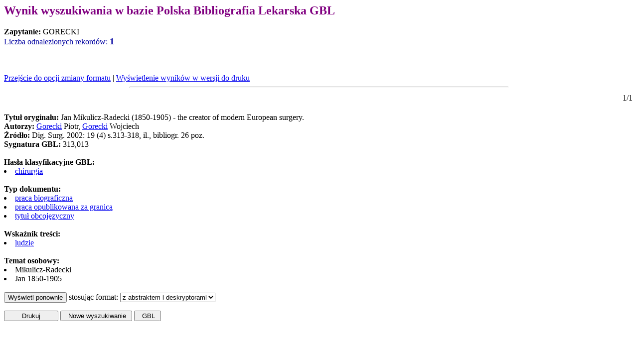

--- FILE ---
content_type: text/html
request_url: http://gbl.home.pl/cgi-bin/expertus500.cgi?KAT=%2Fexport%2Fhome2%2Fbazy%2F2009%2Fd%2Fpar%2F&FST=data.fst&FDT=data.fdt&ekran=ISO&lnkmsk=0&cond=AND&mask=0&F_00=07&V_00=Gorecki+
body_size: 1899
content:
<HTML>
<HEAD>
<META HTTP-EQUIV="Pragma" CONTENT="no-cache">
<META HTTP-EQUIV="Expires" CONTENT="-1">
<META HTTP-EQUIV="Content-Type" CONTENT="text/html; charset=iso-8859-2">
<TITLE>Wynik wyszukiwania</TITLE>
<script language="Javascript">
function winmax()
{
var y;
window.moveTo(0,0);
y = Math.round(0.9*screen.height);
window.resizeTo(screen.width,y);
}

function setprint()
{
var i;
if( window.document.expresult.FDT != undefined )
  {
   if( window.document.expresult.ZA != undefined )
     {
      for(i=0;i<window.document.expresult.elements.length;i++)
         {
          if( window.document.expresult.elements[i].name == 'V_'+window.document.expresult.ZA.value )
             window.document.expresult.elements[i].value = window.document.expresult.elements[i].value.replace(/-/, '@');
         } 
     } 
   winmax();
   window.document.expresult.druk.value = '1';
   window.document.expresult.target = 'xxxx';
   window.document.expresult.submit();
   window.document.expresult.druk.value = '';
   window.document.expresult.target = '_self';
  }
else
  {
   alert('Poczekaj na zakończenie pobierania pliku');
  }
}
</script>
</HEAD>
<BODY BGCOLOR="#FFFFFF" TEXT="#000000"  onload="configrecdisp();">
<H2><FONT COLOR=#800080>Wynik wyszukiwania w bazie Polska Bibliografia Lekarska GBL</FONT></H2><STRONG>Zapytanie: </STRONG>
GORECKI<BR><FONT COLOR=#0000A0>Liczba odnalezionych rekordów: <FONT SIZE=+1><B>1</FONT></FONT></B><BR><BR><BR><BR><a href="#frmt" >Przejście do opcji zmiany formatu</a> | <a href="#" onclick="setprint(); return false;">Wyświetlenie wyników w wersji do druku</a>
<FORM NAME="expresult" METHOD=POST ACTION="http://gbl.home.pl/cgi-bin/expertus500.cgi">
<INPUT NAME="KAT" TYPE="HIDDEN" VALUE="/export/home2/bazy/2009/d/par/">
<INPUT NAME="FST" TYPE="HIDDEN" VALUE="data.fst">
<INPUT NAME="ekran" TYPE="HIDDEN" VALUE="ISO">
<INPUT NAME="mask" TYPE="HIDDEN" VALUE="0">
<INPUT NAME="lnkmsk" TYPE="HIDDEN" VALUE="0">
<INPUT NAME="cond" TYPE="HIDDEN" VALUE="AND">
<INPUT NAME="druk" TYPE="HIDDEN" VALUE="">
<INPUT NAME="F_00" TYPE="HIDDEN" VALUE="07">
<INPUT NAME="V_00" TYPE="HIDDEN" VALUE="GORECKI">
<INPUT NAME="X_0" TYPE="HIDDEN" VALUE="1">
<INPUT NAME="R_0" TYPE="HIDDEN" VALUE="639999"><HR WIDTH=60% ALIGN=CENTER SIZE=3><TABLE WIDTH="100%"><TR><TD ALIGN="RIGHT"> 1/1</TABLE><BR><STRONG>Tytuł oryginału: </STRONG>Jan Mikulicz-Radecki (1850-1905) - the creator of modern European surgery.<BR><STRONG>Autorzy: </STRONG><A HREF=http://gbl.home.pl/cgi-bin/expertus500.cgi?KAT=%2Fexport%2Fhome2%2Fbazy%2F2009%2Fd%2Fpar%2F&FST=data.fst&FDT=data.fdt&ekran=ISO&lnkmsk=0&cond=AND&mask=0&F_00=07&V_00=Gorecki+>Gorecki</A> Piotr, <A HREF=http://gbl.home.pl/cgi-bin/expertus500.cgi?KAT=%2Fexport%2Fhome2%2Fbazy%2F2009%2Fd%2Fpar%2F&FST=data.fst&FDT=data.fdt&ekran=ISO&lnkmsk=0&cond=AND&mask=0&F_00=07&V_00=Gorecki+>Gorecki</A> Wojciech<BR><STRONG>Źródło: </STRONG>Dig. Surg. 2002: 19 (4) s.313-318, il., bibliogr. 26 poz.<BR><STRONG>Sygnatura GBL: </STRONG>313,013<BR><BR><STRONG>Hasła klasyfikacyjne GBL: </STRONG><LI><A HREF=http://gbl.home.pl/cgi-bin/expertus500.cgi?KAT=%2Fexport%2Fhome2%2Fbazy%2F2009%2Fd%2Fpar%2F&FST=data.fst&FDT=data.fdt&ekran=ISO&lnkmsk=0&cond=AND&mask=0&F_00=02&V_00=chirurgia+>chirurgia</A><BR><BR><STRONG>Typ dokumentu: </STRONG><LI><A HREF=http://gbl.home.pl/cgi-bin/expertus500.cgi?KAT=%2Fexport%2Fhome2%2Fbazy%2F2009%2Fd%2Fpar%2F&FST=data.fst&FDT=data.fdt&ekran=ISO&lnkmsk=0&cond=AND&mask=0&F_00=03&V_00=praca+biograficzna+>praca biograficzna</A><LI><A HREF=http://gbl.home.pl/cgi-bin/expertus500.cgi?KAT=%2Fexport%2Fhome2%2Fbazy%2F2009%2Fd%2Fpar%2F&FST=data.fst&FDT=data.fdt&ekran=ISO&lnkmsk=0&cond=AND&mask=0&F_00=03&V_00=praca+opublikowana+za+granic%B1+>praca opublikowana za granicą</A><LI><A HREF=http://gbl.home.pl/cgi-bin/expertus500.cgi?KAT=%2Fexport%2Fhome2%2Fbazy%2F2009%2Fd%2Fpar%2F&FST=data.fst&FDT=data.fdt&ekran=ISO&lnkmsk=0&cond=AND&mask=0&F_00=03&V_00=tytu%B3+obcoj%EAzyczny+>tytuł obcojęzyczny</A><BR><BR><STRONG>Wskaźnik treści: </STRONG><LI><A HREF=http://gbl.home.pl/cgi-bin/expertus500.cgi?KAT=%2Fexport%2Fhome2%2Fbazy%2F2009%2Fd%2Fpar%2F&FST=data.fst&FDT=data.fdt&ekran=ISO&lnkmsk=0&cond=AND&mask=0&F_00=04&V_00=ludzie+>ludzie</A><BR><BR><STRONG>Temat osobowy: </STRONG><LI>Mikulicz-Radecki<LI> Jan 1850-1905<BR><BR>
<input type="hidden" name="I_XX" value="a">
<INPUT NAME="LR" TYPE="HIDDEN" VALUE="1">
<INPUT NAME="STPL" TYPE="HIDDEN" VALUE="ANALYSIS"><INPUT TYPE="SUBMIT" ALIGN="middle" VALUE="Wyświetl ponownie">
stosując format:
<A NAME="frmt">
<select SIZE=1 NAME="FDT">
<option value="data.fdt"  selected>z abstraktem i deskryptorami
<option value="data01.fdt" >z abstraktem
<option value="data02.fdt" >z deskryptorami
<option value="data03.fdt" >skrócony
</select>
</A>
</FORM>
<INPUT type=button value="&nbsp;&nbsp;&nbsp;&nbsp;&nbsp;&nbsp;&nbsp;Drukuj&nbsp;&nbsp;&nbsp;&nbsp;&nbsp;&nbsp;&nbsp;" onClick="window.print();">
<input type="button" name="new" value="&nbsp;&nbsp;Nowe wyszukiwanie&nbsp;" onclick="document.location='/cgi-bin/gblbase.pl/pbld09'">
<input type="button" name="home" value="&nbsp;&nbsp;GBL&nbsp;" onclick="document.location='http://www.gbl.waw.pl'">
</body></html>